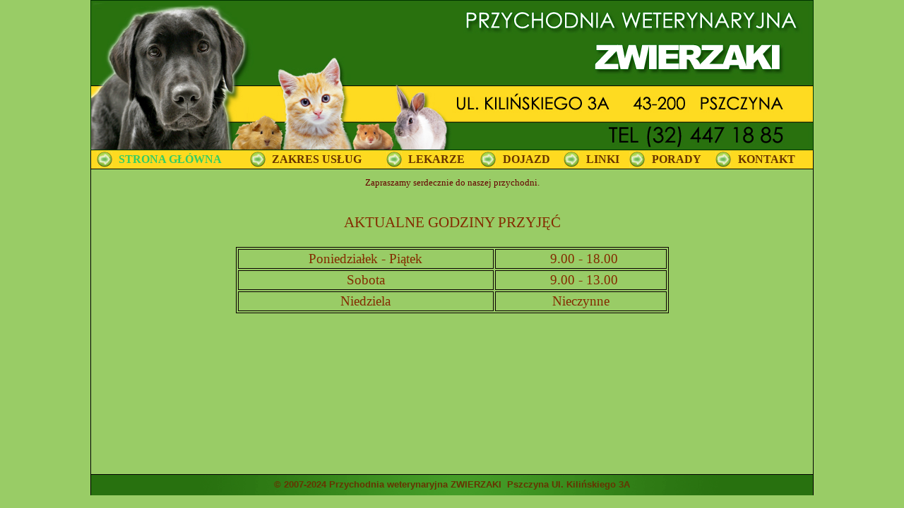

--- FILE ---
content_type: text/html
request_url: https://zwierzakipszczyna.pl/
body_size: 1295
content:
<html><head><title>Przychodnia weterynaryjna ZWIERZAKI w Pszczynie - weterynarz Pszczyna	weterynarz Ćwiklice	lekarz weterynarii Ćwiklice	weterynarz Goczałkowice</title><meta name="author" content="jt"><meta name="keywords" content="weterynarz Pszczyna, weterynaria Pszczyna, lekarz weterynarii Pszczyna, zwierzaki Pszczyna, pomoc weterynaryjna Pszczyna, weterynarz Ćwiklice, weterynaria Ćwiklice, lekarz weterynarii Ćwiklice, zwierzaki Ćwiklice, pomoc weterynaryjna Ćwiklice, weterynarz Goczałkowice, weterynaria Goczałkowice, lekarz weterynarii Goczałkowice, zwierzaki Goczałkowice, pomoc weterynaryjna Goczałkowice"><meta name="description" content="Strona Przychodni weterynaryjnej w Pszczynie. Przychodnia zajmuje się profilaktyką i leczeniem zwierząt towarzyszących: psów, kotów, fretek, królików i gryzoni. Weterynarz Pszczyna,	weterynarz Ćwiklice	lekarz weterynarii Ćwiklice	weterynarz Goczałkowice"><meta http-equiv="Content-Type" content="text/html; charset=ISO-8859-2"><link href="text.css" rel="stylesheet" type="text/css"><meta name="Author_pos" content="Wizja.Net" /></head>	 <body leftmargin="0" topmargin="0" marginwidth="0" marginheight="0" bgcolor="#99CC66"><table  border=0 align=center cellpadding=0 cellspacing=0 summary="">	<tr><td width=1024 align=left><img src="images/weterynaria-pszczyna.jpg" width="1024" height="213" alt="weterynaria pszczyna" border="0"></td>	</tr></table>	<!-- tabelka pod naglowkiem -->	   		<table width=1024 border=0 align=center cellpadding=0 cellspacing=0 summary="">		<tr>		<td width=1 bgcolor=#000000 valign=top><img src="images/spacer.gif" width="1" height="1"></td>		<td width=1 bgcolor=#FEDA20 valign=top>&nbsp;&nbsp;</td>	<td height="26" valign="middle" bgcolor="FEDA20"><img src="images/kropka-weterynaria.jpg" border="0" width="22" height="22" alt="weterynarz pszczyna" align="bottom"></td><td bgcolor="FEDA20"><a class=s href="index.html">&nbsp;STRONA G&#321;ÓWNA</a></td><td height="26"valign="middle" bgcolor="FEDA20"><img src="images/kropka-weterynaria.jpg" border="0" width="22" height="22" alt="weterynarz pszczyna" align="absmiddle"> </td><td bgcolor="FEDA20"><a  href="weterynaria_pszczyna_uslugi.html">&nbsp;ZAKRES US&#321;UG</a></td><td valign="middle" bgcolor="FEDA20"><img src="images/kropka-weterynaria.jpg" border="0" width="22" height="22" alt="weterynarz pszczyna" align="absmiddle"></td><td bgcolor="FEDA20"> <a  href="weterynaria_pszczyna_lekarze.html">&nbsp;LEKARZE</a></td>	<td valign="middle" bgcolor="FEDA20"><img src="images/kropka-weterynaria.jpg" border="0" width="22" height="22" alt="weterynarz pszczyna" align="absmiddle"></td><td bgcolor="FEDA20"><a  href="weterynaria_pszczyna_dojazd.html">&nbsp;DOJAZD</a></td>	  <td valign="middle" bgcolor="FEDA20"><img src="images/kropka-weterynaria.jpg" border="0" width="22" height="22" alt="weterynarz pszczyna" align="absmiddle"></td><td bgcolor="FEDA20"><a  href="weterynaria_pszczyna_linki.html">&nbsp;LINKI</a></td>			 		 <td valign="middle" bgcolor="FEDA20"><img src="images/kropka-weterynaria.jpg" border="0" width="22" height="22" alt="weterynarz pszczyna" align="absmiddle"></td><td bgcolor="FEDA20"><a  href="weterynaria_pszczyna_porady.html">&nbsp;PORADY</a></td>	<td valign="middle" bgcolor="FEDA20"><img src="images/kropka-weterynaria.jpg" border="0" width="22" height="22" alt="weterynarz pszczyna" align="absmiddle"></td><td bgcolor="FEDA20"><a  href="weterynaria_pszczyna_kontakt.html">&nbsp;KONTAKT</a></td>			 		 <td width=1 bgcolor=#000000 valign=top><img src="images/spacer.gif" width="1" height="1"></td>			  	</tr></table>  		 <table border=0 align=center cellpadding=0 cellspacing=0 summary="">  		<tr>		  	<td width=1024 height="1" valign="top" bgcolor="#000000"><img src="images/spacer.gif" width="1" height="1"></td></tr>          </table>  		 <!-- tabelka pod linkami -->		 <table height=60% border=0 align=center cellpadding=0 cellspacing=0 summary="">	<tr>		<td width="1" bgcolor=#000000 valign=top><img src="images/spacer.gif" width="1" height="70"></td>		<td width="1022" bgcolor=#99CC66 valign=top> 		<TABLE WIDTH=90% BORDER=0 ALIGN=CENTER CELLPADDING=1 CELLSPACING=10 SUMMARY="">	 <TR><TD > <p class="c">Zapraszamy serdecznie do naszej przychodni.</P>	</TD>	</TR>
		</TABLE>
  			  <table width=80% border=0 align=center cellpadding=2 bgcolor=#99CC66 summary="" class="otwarcia">
	<tr>	</tr></table> 
  <!-- tabelka z godzinami -->
<p class="otwarcia2">AKTUALNE GODZINY PRZYJ&#280;&#262;</p>  <TABLE class=otwarcia WIDTH=60% BORDER=1 ALIGN=CENTER CELLPADDING=2 CELLSPACING=2 BGCOLOR=#99CC66 BORDERCOLOR=#maroon  SUMMARY="">		<TR>	<TD VALIGN=top>Poniedzia&#322;ek - Piątek</TD>		<TD VALIGN=top>&nbsp;&nbsp;9.00 - 18.00</TD>		</TR>	<TR><TD VALIGN=top>Sobota</TD>		<TD VALIGN=top>&nbsp;&nbsp;9.00 - 13.00</TD>	</TR>	<TR>		<TD VALIGN=top>Niedziela</TD>		<TD VALIGN=top>Nieczynne</TD> 	</TR></TABLE>	 <BR></td>										  				<td width=1 bgcolor=#000000 valign=top><img src="images/spacer.gif" width="1" height="70"></td><!-- linia w dol -->	</tr></table><table width="1024" align=center border="0" cellspacing="0" cellpadding="0"class="text"><tr><td width=1 bgcolor=#000000 valign=top><img src="images/spacer.gif" width="1" height="1"></td><td align=center height="30" background="images/weterynarz pszczyna2.gif"><font class="copyright">&copy; 2007-2024 Przychodnia weterynaryjna ZWIERZAKI &nbsp;Pszczyna Ul. Kili&#324;skiego 3A</font></td><td width=1 bgcolor=#000000 valign=top><img src="images/spacer.gif" width="1" height="1"></td>              </tr></table></td></tr></table></td></tr></table>                                                      </body></html>

--- FILE ---
content_type: text/css
request_url: https://zwierzakipszczyna.pl/text.css
body_size: 291
content:
 @charset "iso-8859-2";

.text { FONT-WEIGHT: normal; FONT-SIZE: 10pt; COLOR: #663333; FONT-FAMILY: "Verdana";
	
}
H1 {
	FONT-WEIGHT: bold; FONT-SIZE: 12pt; color: #842B00; FONT-FAMILY: "Verdana"; TEXT-ALIGN: center
}
H2 {
	FONT-WEIGHT: normal; FONT-SIZE: 12pt; color: #842B00; FONT-FAMILY: "Verdana"; TEXT-ALIGN: center
}
P {
	FONT-WEIGHT: normal; FONT-SIZE: 10pt; COLOR: #660000; FONT-FAMILY: "Verdana";
}
P.p{
	FONT-WEIGHT: normal; FONT-SIZE: 10pt; COLOR: #660000; FONT-FAMILY: "Verdana";TEXT-ALIGN: left
}
P.j{
	FONT-WEIGHT: normal; FONT-SIZE: 10pt; COLOR: #660000; FONT-FAMILY: "Verdana";TEXT-ALIGN: "justify" 
}
P.pr {
	FONT-WEIGHT: normal; FONT-SIZE: 8pt; COLOR: #660000; FONT-FAMILY: "Verdana"; TEXT-ALIGN: center
}
P.c {
	FONT-WEIGHT: normal; FONT-SIZE: 10pt; COLOR: #660000; FONT-FAMILY: "Verdana"; TEXT-ALIGN: center
}
 .copyright {
	FONT-WEIGHT: bold; FONT-SIZE: 10pt; COLOR: #663300; FONT-FAMILY: "Arial"; TEXT-ALIGN: center
}
p.wstep {
	FONT-WEIGHT: bold; FONT-SIZE: 10pt; COLOR: #660000; FONT-FAMILY: "Tahoma"; TEXT-ALIGN: left
}

A:link {
	FONT-WEIGHT: bold; FONT-SIZE: 12pt; color:#663300; TEXT-DECORATION:none; FONT-FAMILY: "Verdana"
}

A:visited {
	FONT-WEIGHT: bold; FONT-SIZE: 12pt; color:#663300; TEXT-DECORATION:none; FONT-FAMILY: "Verdana"
}
A:hover {
	FONT-WEIGHT: bold; FONT-SIZE: 12pt; color:#FF0066; FONT-FAMILY: "Verdana"
}	
A:active {color:#993366}
A.s {
	FONT-WEIGHT: bold; FONT-SIZE: 12pt; color:#33CC66; TEXT-DECORATION:none; FONT-FAMILY: "Verdana"
}
.otwarcia{
	FONT-WEIGHT: normal; FONT-SIZE: 14pt; color: #842B00; FONT-FAMILY: "Verdana"; TEXT-ALIGN: center
}
.otwarcia2{
	FONT-WEIGHT: normal; FONT-SIZE: 16pt; color: #842B00; FONT-FAMILY: "Verdana"; TEXT-ALIGN: center
}
.przyjec{
	FONT-WEIGHT: normal; FONT-SIZE: 12pt; color: #842B00; FONT-FAMILY: "Verdana"; TEXT-ALIGN: center
}
P.hg{
	FONT-WEIGHT: normal; FONT-SIZE: 10pt; COLOR: #660000; FONT-FAMILY: "Verdana";TEXT-ALIGN: center; background:CCCC99
}